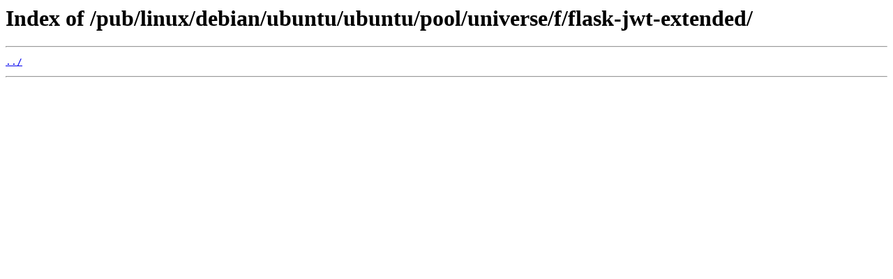

--- FILE ---
content_type: text/html
request_url: http://ftp5.gwdg.de/pub/linux/debian/ubuntu/ubuntu/pool/universe/f/flask-jwt-extended/
body_size: 279
content:
<html>
<head><title>Index of /pub/linux/debian/ubuntu/ubuntu/pool/universe/f/flask-jwt-extended/</title></head>
<body>
<h1>Index of /pub/linux/debian/ubuntu/ubuntu/pool/universe/f/flask-jwt-extended/</h1><hr><pre><a href="../">../</a>
</pre><hr></body>
</html>
